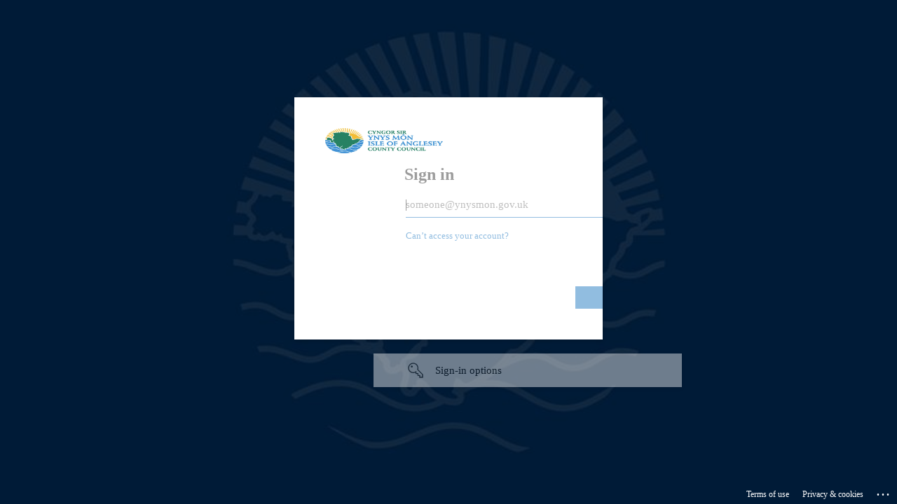

--- FILE ---
content_type: text/html; charset=utf-8
request_url: https://login.microsoftonline.com/5e362598-7733-4656-bc67-3d99569a027c/saml2?SAMLRequest=lVJNb9swDP0rhu6yZTuWayEJkC0YFqBdgybdYZeBkeVGgCV5olws%2F76KvWHdoQV6I0g%2Bvg9wiWD6QWzGcLYP6teoMCS%2FTW9RTIMVGb0VDlCjsGAUiiDFYXN3K4qUicG74KTrySvI%2BwhAVD5oZ0my267Izw6q003eNB0sGtY0FZR1teBVAcA7xlRTttWC1V3NO5J8Vx4jckXioQhHHNXOYgAbYosVC8oqmvMjy0VRC8Z%2FkGQb3WgLYUKdQxhQZFnvnrRNjZbeoeuCs722KpXOZJUqeVE1N7Suy5JGGZyeJK9p2UZlvAFW1DK7eixIsvlr5LOzOBrlD8o%2Fa6keH27%2FUV3sBY2zaa%2FAW22fBuf6iQli3POlDIe5oCAxHc7DmyCS7P%2FE%2FUnbNg7eT%2Fo0L6H4ejzu6f7%2BcCTr5ZVJTMn59QdFGhWghQBXjcvs9aHl%2FELfooTddu96LS%2FJF%2BcNhLcV5mk%2BdXRLu2lVjBYHJXWnVUuy9czw%2F1%2BuXwA%3D&RelayState=https%3A%2F%2Fynysmon.learningpool.com%2Fauth%2Fsaml2%2Flogin.php&SigAlg=http%3A%2F%2Fwww.w3.org%2F2001%2F04%2Fxmldsig-more%23rsa-sha256&Signature=cscKXOQ2ZjN15eTYyYMM0TN8lbFQHAVRrxMp%2BqyrCktUdJThDJLut8YPrA2KK1V9AzdADQY48GXkHhgKDYFH44dF9o2GF%2BgtZy09eRudT5gf3pcJyoB6e%2BLN5%2BxYHOMeVQh5MMZg%2BQ8Y%2FpdU3oHMXfwacI6Lei5cbOAItmv8WvAzz2fYfKdwWZMGFYSqPg7wQ0Xr7ER5YAyUp%2FtdaaKIKJuwiih6ZNKdzyFzcnjzUU86x3wGs5US4y8pgTwK%2BUDsDV8wMdsp0BrkFglAubnpRrpPKzAWNuc8i77doCklSRXK9wTefCHBuUhO4xP%2Bkb9lS%2Fx2HH%2BbKlW%2BJRCzrY8LYA%3D%3D&sso_reload=true
body_size: 15097
content:


<!-- Copyright (C) Microsoft Corporation. All rights reserved. -->
<!DOCTYPE html>
<html dir="ltr" class="" lang="en">
<head>
    <title>Sign in to your account</title>
    <meta http-equiv="Content-Type" content="text/html; charset=UTF-8">
    <meta http-equiv="X-UA-Compatible" content="IE=edge">
    <meta name="viewport" content="width=device-width, initial-scale=1.0, maximum-scale=2.0, user-scalable=yes">
    <meta http-equiv="Pragma" content="no-cache">
    <meta http-equiv="Expires" content="-1">
    <link rel="preconnect" href="https://aadcdn.msftauth.net" crossorigin>
<meta http-equiv="x-dns-prefetch-control" content="on">
<link rel="dns-prefetch" href="//aadcdn.msftauth.net">
<link rel="dns-prefetch" href="//aadcdn.msauth.net">

    <meta name="PageID" content="ConvergedSignIn" />
    <meta name="SiteID" content="" />
    <meta name="ReqLC" content="1033" />
    <meta name="LocLC" content="en-US" />


        <meta name="format-detection" content="telephone=no" />

    <noscript>
        <meta http-equiv="Refresh" content="0; URL=https://login.microsoftonline.com/jsdisabled" />
    </noscript>

    
    
<meta name="robots" content="none" />

<script type="text/javascript" nonce='1sDJUWImp5HbUMt_bDF83g'>//<![CDATA[
$Config={"fShowPersistentCookiesWarning":false,"urlMsaSignUp":"https://login.live.com/oauth20_authorize.srf?scope=openid+profile+email+offline_access\u0026response_type=code\u0026client_id=51483342-085c-4d86-bf88-cf50c7252078\u0026response_mode=form_post\u0026redirect_uri=https%3a%2f%2flogin.microsoftonline.com%2fcommon%2ffederation%2foauth2msa\u0026state=[base64]\u0026estsfed=1\u0026uaid=c637e28f73c24346aa3d48afdc9760f9\u0026signup=1\u0026lw=1\u0026fl=easi2\u0026fci=https%3a%2f%2fynysmon.learningpool.com%2fauth%2fsaml2%2fsp%2fmetadata.php","urlMsaLogout":"https://login.live.com/logout.srf?iframed_by=https%3a%2f%2flogin.microsoftonline.com","urlOtherIdpForget":"https://login.live.com/forgetme.srf?iframed_by=https%3a%2f%2flogin.microsoftonline.com","showCantAccessAccountLink":true,"arrExternalTrustedRealmFederatedIdps":[{"IdpType":400,"IdpSignInUrl":"https://login.live.com/oauth20_authorize.srf?scope=openid+profile+email+offline_access\u0026response_type=code\u0026client_id=51483342-085c-4d86-bf88-cf50c7252078\u0026response_mode=form_post\u0026redirect_uri=https%3a%2f%2flogin.microsoftonline.com%2fcommon%2ffederation%2foauth2msa\u0026state=[base64]\u0026estsfed=1\u0026uaid=c637e28f73c24346aa3d48afdc9760f9\u0026fci=https%3a%2f%2fynysmon.learningpool.com%2fauth%2fsaml2%2fsp%2fmetadata.php\u0026idp_hint=github.com","DisplayName":"GitHub","Promoted":false}],"fEnableShowResendCode":true,"iShowResendCodeDelay":90000,"sSMSCtryPhoneData":"AF~Afghanistan~93!!!AX~Åland Islands~358!!!AL~Albania~355!!!DZ~Algeria~213!!!AS~American Samoa~1!!!AD~Andorra~376!!!AO~Angola~244!!!AI~Anguilla~1!!!AG~Antigua and Barbuda~1!!!AR~Argentina~54!!!AM~Armenia~374!!!AW~Aruba~297!!!AC~Ascension Island~247!!!AU~Australia~61!!!AT~Austria~43!!!AZ~Azerbaijan~994!!!BS~Bahamas~1!!!BH~Bahrain~973!!!BD~Bangladesh~880!!!BB~Barbados~1!!!BY~Belarus~375!!!BE~Belgium~32!!!BZ~Belize~501!!!BJ~Benin~229!!!BM~Bermuda~1!!!BT~Bhutan~975!!!BO~Bolivia~591!!!BQ~Bonaire~599!!!BA~Bosnia and Herzegovina~387!!!BW~Botswana~267!!!BR~Brazil~55!!!IO~British Indian Ocean Territory~246!!!VG~British Virgin Islands~1!!!BN~Brunei~673!!!BG~Bulgaria~359!!!BF~Burkina Faso~226!!!BI~Burundi~257!!!CV~Cabo Verde~238!!!KH~Cambodia~855!!!CM~Cameroon~237!!!CA~Canada~1!!!KY~Cayman Islands~1!!!CF~Central African Republic~236!!!TD~Chad~235!!!CL~Chile~56!!!CN~China~86!!!CX~Christmas Island~61!!!CC~Cocos (Keeling) Islands~61!!!CO~Colombia~57!!!KM~Comoros~269!!!CG~Congo~242!!!CD~Congo (DRC)~243!!!CK~Cook Islands~682!!!CR~Costa Rica~506!!!CI~Côte d\u0027Ivoire~225!!!HR~Croatia~385!!!CU~Cuba~53!!!CW~Curaçao~599!!!CY~Cyprus~357!!!CZ~Czechia~420!!!DK~Denmark~45!!!DJ~Djibouti~253!!!DM~Dominica~1!!!DO~Dominican Republic~1!!!EC~Ecuador~593!!!EG~Egypt~20!!!SV~El Salvador~503!!!GQ~Equatorial Guinea~240!!!ER~Eritrea~291!!!EE~Estonia~372!!!ET~Ethiopia~251!!!FK~Falkland Islands~500!!!FO~Faroe Islands~298!!!FJ~Fiji~679!!!FI~Finland~358!!!FR~France~33!!!GF~French Guiana~594!!!PF~French Polynesia~689!!!GA~Gabon~241!!!GM~Gambia~220!!!GE~Georgia~995!!!DE~Germany~49!!!GH~Ghana~233!!!GI~Gibraltar~350!!!GR~Greece~30!!!GL~Greenland~299!!!GD~Grenada~1!!!GP~Guadeloupe~590!!!GU~Guam~1!!!GT~Guatemala~502!!!GG~Guernsey~44!!!GN~Guinea~224!!!GW~Guinea-Bissau~245!!!GY~Guyana~592!!!HT~Haiti~509!!!HN~Honduras~504!!!HK~Hong Kong SAR~852!!!HU~Hungary~36!!!IS~Iceland~354!!!IN~India~91!!!ID~Indonesia~62!!!IR~Iran~98!!!IQ~Iraq~964!!!IE~Ireland~353!!!IM~Isle of Man~44!!!IL~Israel~972!!!IT~Italy~39!!!JM~Jamaica~1!!!JP~Japan~81!!!JE~Jersey~44!!!JO~Jordan~962!!!KZ~Kazakhstan~7!!!KE~Kenya~254!!!KI~Kiribati~686!!!KR~Korea~82!!!KW~Kuwait~965!!!KG~Kyrgyzstan~996!!!LA~Laos~856!!!LV~Latvia~371!!!LB~Lebanon~961!!!LS~Lesotho~266!!!LR~Liberia~231!!!LY~Libya~218!!!LI~Liechtenstein~423!!!LT~Lithuania~370!!!LU~Luxembourg~352!!!MO~Macao SAR~853!!!MG~Madagascar~261!!!MW~Malawi~265!!!MY~Malaysia~60!!!MV~Maldives~960!!!ML~Mali~223!!!MT~Malta~356!!!MH~Marshall Islands~692!!!MQ~Martinique~596!!!MR~Mauritania~222!!!MU~Mauritius~230!!!YT~Mayotte~262!!!MX~Mexico~52!!!FM~Micronesia~691!!!MD~Moldova~373!!!MC~Monaco~377!!!MN~Mongolia~976!!!ME~Montenegro~382!!!MS~Montserrat~1!!!MA~Morocco~212!!!MZ~Mozambique~258!!!MM~Myanmar~95!!!NA~Namibia~264!!!NR~Nauru~674!!!NP~Nepal~977!!!NL~Netherlands~31!!!NC~New Caledonia~687!!!NZ~New Zealand~64!!!NI~Nicaragua~505!!!NE~Niger~227!!!NG~Nigeria~234!!!NU~Niue~683!!!NF~Norfolk Island~672!!!KP~North Korea~850!!!MK~North Macedonia~389!!!MP~Northern Mariana Islands~1!!!NO~Norway~47!!!OM~Oman~968!!!PK~Pakistan~92!!!PW~Palau~680!!!PS~Palestinian Authority~970!!!PA~Panama~507!!!PG~Papua New Guinea~675!!!PY~Paraguay~595!!!PE~Peru~51!!!PH~Philippines~63!!!PL~Poland~48!!!PT~Portugal~351!!!PR~Puerto Rico~1!!!QA~Qatar~974!!!RE~Réunion~262!!!RO~Romania~40!!!RU~Russia~7!!!RW~Rwanda~250!!!BL~Saint Barthélemy~590!!!KN~Saint Kitts and Nevis~1!!!LC~Saint Lucia~1!!!MF~Saint Martin~590!!!PM~Saint Pierre and Miquelon~508!!!VC~Saint Vincent and the Grenadines~1!!!WS~Samoa~685!!!SM~San Marino~378!!!ST~São Tomé and Príncipe~239!!!SA~Saudi Arabia~966!!!SN~Senegal~221!!!RS~Serbia~381!!!SC~Seychelles~248!!!SL~Sierra Leone~232!!!SG~Singapore~65!!!SX~Sint Maarten~1!!!SK~Slovakia~421!!!SI~Slovenia~386!!!SB~Solomon Islands~677!!!SO~Somalia~252!!!ZA~South Africa~27!!!SS~South Sudan~211!!!ES~Spain~34!!!LK~Sri Lanka~94!!!SH~St Helena, Ascension, and Tristan da Cunha~290!!!SD~Sudan~249!!!SR~Suriname~597!!!SJ~Svalbard~47!!!SZ~Swaziland~268!!!SE~Sweden~46!!!CH~Switzerland~41!!!SY~Syria~963!!!TW~Taiwan~886!!!TJ~Tajikistan~992!!!TZ~Tanzania~255!!!TH~Thailand~66!!!TL~Timor-Leste~670!!!TG~Togo~228!!!TK~Tokelau~690!!!TO~Tonga~676!!!TT~Trinidad and Tobago~1!!!TA~Tristan da Cunha~290!!!TN~Tunisia~216!!!TR~Turkey~90!!!TM~Turkmenistan~993!!!TC~Turks and Caicos Islands~1!!!TV~Tuvalu~688!!!VI~U.S. Virgin Islands~1!!!UG~Uganda~256!!!UA~Ukraine~380!!!AE~United Arab Emirates~971!!!GB~United Kingdom~44!!!US~United States~1!!!UY~Uruguay~598!!!UZ~Uzbekistan~998!!!VU~Vanuatu~678!!!VA~Vatican City~39!!!VE~Venezuela~58!!!VN~Vietnam~84!!!WF~Wallis and Futuna~681!!!YE~Yemen~967!!!ZM~Zambia~260!!!ZW~Zimbabwe~263","fUseInlinePhoneNumber":true,"fDetectBrowserCapabilities":true,"fUseMinHeight":true,"fShouldSupportTargetCredentialForRecovery":true,"fAvoidNewOtcGenerationWhenAlreadySent":true,"fUseCertificateInterstitialView":true,"fIsPasskeySupportEnabled":true,"arrPromotedFedCredTypes":[],"fShowUserAlreadyExistErrorHandling":true,"fBlockOnAppleEmailClaimError":true,"fIsVerifiableCredentialsSupportEnabled":true,"iVerifiableCredentialPresentationPollingIntervalSeconds":0.5,"iVerifiableCredentialPresentationPollingTimeoutSeconds":300,"fIsQrPinEnabled":true,"fPasskeyAssertionRedirect":true,"fFixUrlExternalIdpFederation":true,"fEnableBackButtonBugFix":true,"fEnableTotalLossRecovery":true,"fUpdatePromotedCredTypesOrder":true,"fUseNewPromotedCredsComponent":true,"urlSessionState":"https://login.microsoftonline.com/common/DeviceCodeStatus","urlResetPassword":"https://passwordreset.microsoftonline.com/?ru=https%3a%2f%2flogin.microsoftonline.com%2f5e362598-7733-4656-bc67-3d99569a027c%2freprocess%3fctx%[base64]\u0026mkt=en-US\u0026hosted=0\u0026device_platform=macOS","urlMsaResetPassword":"https://account.live.com/password/reset?wreply=https%3a%2f%2flogin.microsoftonline.com%2f5e362598-7733-4656-bc67-3d99569a027c%2freprocess%3fctx%[base64]\u0026mkt=en-US","fFixUrlResetPassword":true,"urlGetCredentialType":"https://login.microsoftonline.com/common/GetCredentialType?mkt=en-US","urlGetRecoveryCredentialType":"https://login.microsoftonline.com/common/getrecoverycredentialtype?mkt=en-US","urlGetOneTimeCode":"https://login.microsoftonline.com/common/GetOneTimeCode","urlLogout":"https://login.microsoftonline.com/5e362598-7733-4656-bc67-3d99569a027c/uxlogout","urlForget":"https://login.microsoftonline.com/forgetuser","urlDisambigRename":"https://go.microsoft.com/fwlink/p/?LinkID=733247","urlGoToAADError":"https://login.live.com/oauth20_authorize.srf?scope=openid+profile+email+offline_access\u0026response_type=code\u0026client_id=51483342-085c-4d86-bf88-cf50c7252078\u0026response_mode=form_post\u0026redirect_uri=https%3a%2f%2flogin.microsoftonline.com%2fcommon%2ffederation%2foauth2msa\u0026state=[base64]\u0026estsfed=1\u0026uaid=c637e28f73c24346aa3d48afdc9760f9\u0026fci=https%3a%2f%2fynysmon.learningpool.com%2fauth%2fsaml2%2fsp%2fmetadata.php","urlDeviceFingerprinting":"","urlPIAEndAuth":"https://login.microsoftonline.com/common/PIA/EndAuth","urlStartTlr":"https://login.microsoftonline.com/5e362598-7733-4656-bc67-3d99569a027c/tlr/start","fKMSIEnabled":false,"iLoginMode":121,"fAllowPhoneSignIn":true,"fAllowPhoneInput":true,"fAllowSkypeNameLogin":true,"iMaxPollErrors":5,"iPollingTimeout":300,"srsSuccess":true,"fShowSwitchUser":true,"arrValErrs":["50058"],"sErrorCode":"50058","sWAMExtension":"ppnbnpeolgkicgegkbkbjmhlideopiji","sWAMChannel":"53ee284d-920a-4b59-9d30-a60315b26836","sErrTxt":"","sResetPasswordPrefillParam":"username","onPremPasswordValidationConfig":{"isUserRealmPrecheckEnabled":true},"fSwitchDisambig":true,"iRemoteNgcPollingType":2,"fUseNewNoPasswordTypes":true,"urlAadSignup":"https://signup.microsoft.com/signup?sku=teams_commercial_trial\u0026origin=ests\u0026culture=en-US","sCloudInstanceName":"microsoftonline.com","fShowSignInOptionsAsButton":true,"fUseNewPhoneSignInError":true,"fIsUpdatedAutocompleteEnabled":true,"fActivateFocusOnApprovalNumberRemoteNGC":true,"fIsPasskey":true,"fEnableDFPIntegration":true,"fEnableCenterFocusedApprovalNumber":true,"fShowPassKeyErrorUCP":true,"fFixPhoneDisambigSignupRedirect":true,"fEnableQrCodeA11YFixes":true,"fEnablePasskeyAwpError":true,"fEnableAuthenticatorTimeoutFix":true,"fEnablePasskeyAutofillUI":true,"sCrossDomainCanary":"[base64]","arrExcludedDisplayNames":["unknown"],"fFixShowRevealPassword":true,"fRemoveTLRFragment":true,"iMaxStackForKnockoutAsyncComponents":10000,"fShowButtons":true,"urlCdn":"https://aadcdn.msftauth.net/shared/1.0/","urlDefaultFavicon":"https://aadcdn.msftauth.net/shared/1.0/content/images/favicon_a_eupayfgghqiai7k9sol6lg2.ico","urlFooterTOU":"https://www.microsoft.com/en-US/servicesagreement/","urlFooterPrivacy":"https://privacy.microsoft.com/en-US/privacystatement","urlPost":"https://login.microsoftonline.com/5e362598-7733-4656-bc67-3d99569a027c/login","urlPostAad":"https://login.microsoftonline.com/5e362598-7733-4656-bc67-3d99569a027c/login","urlPostMsa":"https://login.live.com/ppsecure/partnerpost.srf?scope=openid+profile+email+offline_access\u0026response_type=code\u0026client_id=51483342-085c-4d86-bf88-cf50c7252078\u0026response_mode=form_post\u0026redirect_uri=https%3a%2f%2flogin.microsoftonline.com%2fcommon%2ffederation%2foauth2msa\u0026state=[base64]\u0026flow=fido\u0026estsfed=1\u0026uaid=c637e28f73c24346aa3d48afdc9760f9\u0026fci=https%3a%2f%2fynysmon.learningpool.com%2fauth%2fsaml2%2fsp%2fmetadata.php","urlRefresh":"https://login.microsoftonline.com/5e362598-7733-4656-bc67-3d99569a027c/reprocess?ctx=[base64]","urlCancel":"https://ynysmon.learningpool.com/auth/saml2/sp/saml2-acs.php/ynysmon.learningpool.com?error=access_denied\u0026error_subcode=cancel\u0026state=https%3a%2f%2fynysmon.learningpool.com%2fauth%2fsaml2%2flogin.php","urlResume":"https://login.microsoftonline.com/5e362598-7733-4656-bc67-3d99569a027c/resume?ctx=[base64]","iPawnIcon":0,"iPollingInterval":1,"sPOST_Username":"","fEnableNumberMatching":true,"sFT":"[base64]","sFTName":"flowToken","sSessionIdentifierName":"code","sCtx":"[base64]","iProductIcon":-1,"fEnableOneDSClientTelemetry":true,"staticTenantBranding":[{"Locale":0,"BannerLogo":"https://aadcdn.msftauthimages.net/c1c6b6c8-ecibaitfgqeagn6kbjzrm4ydfezxsijiw2pwl7pc3yu/logintenantbranding/0/bannerlogo?ts=636857520670493006","TileLogo":"https://aadcdn.msftauthimages.net/c1c6b6c8-ecibaitfgqeagn6kbjzrm4ydfezxsijiw2pwl7pc3yu/logintenantbranding/0/tilelogo?ts=637510763301186001","TileDarkLogo":"https://aadcdn.msftauthimages.net/c1c6b6c8-ecibaitfgqeagn6kbjzrm4ydfezxsijiw2pwl7pc3yu/logintenantbranding/0/squarelogodark?ts=637510763310963890","Illustration":"https://aadcdn.msftauthimages.net/c1c6b6c8-ecibaitfgqeagn6kbjzrm4ydfezxsijiw2pwl7pc3yu/logintenantbranding/0/illustration?ts=636857512120975902","BackgroundColor":"#003d7a","UserIdLabel":"someone@ynysmon.gov.uk","KeepMeSignedInDisabled":false,"UseTransparentLightBox":false}],"oAppCobranding":{},"iBackgroundImage":4,"arrSessions":[],"fApplicationInsightsEnabled":false,"iApplicationInsightsEnabledPercentage":0,"urlSetDebugMode":"https://login.microsoftonline.com/common/debugmode","fEnableCssAnimation":true,"fDisableAnimationIfAnimationEndUnsupported":true,"fAllowGrayOutLightBox":true,"fUseMsaSessionState":true,"fIsRemoteNGCSupported":true,"desktopSsoConfig":{"isEdgeAnaheimAllowed":true,"iwaEndpointUrlFormat":"https://autologon.microsoftazuread-sso.com/{0}/winauth/sso?client-request-id=c637e28f-73c2-4346-aa3d-48afdc9760f9","iwaSsoProbeUrlFormat":"https://autologon.microsoftazuread-sso.com/{0}/winauth/ssoprobe?client-request-id=c637e28f-73c2-4346-aa3d-48afdc9760f9","iwaIFrameUrlFormat":"https://autologon.microsoftazuread-sso.com/{0}/winauth/iframe?client-request-id=c637e28f-73c2-4346-aa3d-48afdc9760f9\u0026isAdalRequest=False","iwaRequestTimeoutInMs":10000,"hintedDomainName":"5e362598-7733-4656-bc67-3d99569a027c","startDesktopSsoOnPageLoad":true,"progressAnimationTimeout":10000,"isEdgeAllowed":false,"minDssoEdgeVersion":"17","isSafariAllowed":true,"redirectUri":"https://ynysmon.learningpool.com/auth/saml2/sp/saml2-acs.php/ynysmon.learningpool.com?error=interaction_required\u0026error_description=Seamless+single+sign+on+failed+for+the+user.+This+can+happen+if+the+user+is+unable+to+access+on+premises+AD+or+intranet+zone+is+not+configured+correctly+Trace+ID%3a+972feb19-5c0f-44fa-942f-98e0ec330000+Correlation+ID%3a+c637e28f-73c2-4346-aa3d-48afdc9760f9+Timestamp%3a+2026-01-16+22%3a20%3a54Z\u0026state=https%3a%2f%2fynysmon.learningpool.com%2fauth%2fsaml2%2flogin.php","isIEAllowedForSsoProbe":true,"edgeRedirectUri":"https://autologon.microsoftazuread-sso.com/5e362598-7733-4656-bc67-3d99569a027c/winauth/sso/edgeredirect?client-request-id=c637e28f-73c2-4346-aa3d-48afdc9760f9\u0026origin=login.microsoftonline.com\u0026is_redirected=1","isFlowTokenPassedInEdge":true},"urlLogin":"https://login.microsoftonline.com/5e362598-7733-4656-bc67-3d99569a027c/reprocess?ctx=[base64]","urlDssoStatus":"https://login.microsoftonline.com/common/instrumentation/dssostatus","iSessionPullType":2,"fUseSameSite":true,"iAllowedIdentities":2,"uiflavor":1001,"urlFidoHelp":"https://go.microsoft.com/fwlink/?linkid=2013738","fShouldPlatformKeyBeSuppressed":true,"urlFidoLogin":"https://login.microsoft.com/5e362598-7733-4656-bc67-3d99569a027c/fido/get?uiflavor=Web","fIsFidoSupported":true,"fLoadStringCustomizationPromises":true,"fUseAlternateTextForSwitchToCredPickerLink":true,"fOfflineAccountVisible":false,"fEnableUserStateFix":true,"fAccessPassSupported":true,"fShowAccessPassPeek":true,"fUpdateSessionPollingLogic":true,"fEnableShowPickerCredObservable":true,"fFetchSessionsSkipDsso":true,"fIsCiamUserFlowUxNewLogicEnabled":true,"fUseNonMicrosoftDefaultBrandingForCiam":true,"sCompanyDisplayName":"Isle of Anglesey Council","fRemoveCustomCss":true,"fFixUICrashForApiRequestHandler":true,"fShowUpdatedKoreanPrivacyFooter":true,"fUsePostCssHotfix":true,"fFixUserFlowBranding":true,"fIsQrCodePinSupported":true,"fEnablePasskeyNullFix":true,"fEnableRefreshCookiesFix":true,"fEnableWebNativeBridgeInterstitialUx":true,"fEnableWindowParentingFix":true,"fEnableNativeBridgeErrors":true,"urlAcmaServerPath":"https://login.microsoftonline.com","sTenantId":"5e362598-7733-4656-bc67-3d99569a027c","sMkt":"en-US","fIsDesktop":true,"fUpdateConfigInit":true,"fLogDisallowedCssProperties":true,"fDisallowExternalFonts":true,"sFidoChallenge":"O.eyJ0eXAiOiJKV1QiLCJhbGciOiJSUzI1NiIsIng1dCI6IlBjWDk4R1g0MjBUMVg2c0JEa3poUW1xZ3dNVSJ9.eyJhdWQiOiJ1cm46bWljcm9zb2Z0OmZpZG86Y2hhbGxlbmdlIiwiaXNzIjoiaHR0cHM6Ly9sb2dpbi5taWNyb3NvZnQuY29tIiwiaWF0IjoxNzY4NjAyMDU0LCJuYmYiOjE3Njg2MDIwNTQsImV4cCI6MTc2ODYwMjM1NH0.[base64]","scid":1015,"hpgact":1900,"hpgid":1104,"pgid":"ConvergedSignIn","apiCanary":"[base64]","canary":"rBFcTnfT2D838K9viBMRrW1GnBd4FvM/PrjhY4vgDyk=1:1:CANARY:co6TXsJ862SB/6OH53eFOtQ12bAwFbaqvbLHHteqY7I=","sCanaryTokenName":"canary","fSkipRenderingNewCanaryToken":false,"fEnableNewCsrfProtection":true,"correlationId":"c637e28f-73c2-4346-aa3d-48afdc9760f9","sessionId":"972feb19-5c0f-44fa-942f-98e0ec330000","sRingId":"R6","locale":{"mkt":"en-US","lcid":1033},"slMaxRetry":2,"slReportFailure":true,"strings":{"desktopsso":{"authenticatingmessage":"Trying to sign you in"}},"enums":{"ClientMetricsModes":{"None":0,"SubmitOnPost":1,"SubmitOnRedirect":2,"InstrumentPlt":4}},"urls":{"instr":{"pageload":"https://login.microsoftonline.com/common/instrumentation/reportpageload","dssostatus":"https://login.microsoftonline.com/common/instrumentation/dssostatus"}},"browser":{"ltr":1,"Chrome":1,"_Mac":1,"_M131":1,"_D0":1,"Full":1,"RE_WebKit":1,"b":{"name":"Chrome","major":131,"minor":0},"os":{"name":"OSX","version":"10.15.7"},"V":"131.0"},"watson":{"url":"/common/handlers/watson","bundle":"https://aadcdn.msftauth.net/ests/2.1/content/cdnbundles/watson.min_q5ptmu8aniymd4ftuqdkda2.js","sbundle":"https://aadcdn.msftauth.net/ests/2.1/content/cdnbundles/watsonsupportwithjquery.3.5.min_dc940oomzau4rsu8qesnvg2.js","fbundle":"https://aadcdn.msftauth.net/ests/2.1/content/cdnbundles/frameworksupport.min_oadrnc13magb009k4d20lg2.js","resetErrorPeriod":5,"maxCorsErrors":-1,"maxInjectErrors":5,"maxErrors":10,"maxTotalErrors":3,"expSrcs":["https://login.microsoftonline.com","https://aadcdn.msauth.net/","https://aadcdn.msftauth.net/",".login.microsoftonline.com"],"envErrorRedirect":true,"envErrorUrl":"/common/handlers/enverror"},"loader":{"cdnRoots":["https://aadcdn.msauth.net/","https://aadcdn.msftauth.net/"],"logByThrowing":true,"tenantBrandingCdnRoots":["aadcdn.msauthimages.net","aadcdn.msftauthimages.net"]},"serverDetails":{"slc":"ProdSlices","dc":"FRC","ri":"PA3XXXX","ver":{"v":[2,1,23173,3]},"rt":"2026-01-16T22:20:54","et":39},"clientEvents":{"enabled":true,"telemetryEnabled":true,"useOneDSEventApi":true,"flush":60000,"autoPost":true,"autoPostDelay":1000,"minEvents":1,"maxEvents":1,"pltDelay":500,"appInsightsConfig":{"instrumentationKey":"b0c252808e614e949086e019ae1cb300-e0c02060-e3b3-4965-bd7c-415e1a7a9fde-6951","webAnalyticsConfiguration":{"autoCapture":{"jsError":true}}},"defaultEventName":"IDUX_ESTSClientTelemetryEvent_WebWatson","serviceID":3,"endpointUrl":"https://eu-mobile.events.data.microsoft.com/OneCollector/1.0/"},"fApplyAsciiRegexOnInput":true,"country":"US","fBreakBrandingSigninString":true,"bsso":{"states":{"START":"start","INPROGRESS":"in-progress","END":"end","END_SSO":"end-sso","END_USERS":"end-users"},"nonce":"AwABEgEAAAADAOz_BQD0_0M5TUhyOrTUG_hHjSkM7O5GSdBPJxIjhFCnSM4vJU4wuIwfV3qOZec3ZDR8QnzpTupGBuhaU2FsL0H_X5nTnJYgAA","overallTimeoutMs":4000,"telemetry":{"type":"ChromeSsoTelemetry","nonce":"AwABDwEAAAADAOz_BQD0_3TZFdUr8MmKa9eI-MeeTEOdXTjk0kU6EmHKS2K5N8w0ZL6DEV8mKT1WQf6E-9GfUMwfQmA6sIbB3RhhFIPmsPUpFUkTYmUziYILKlkG6t6WIAA","reportStates":[]},"redirectEndStates":["end"],"cookieNames":{"aadSso":"AADSSO","winSso":"ESTSSSO","ssoTiles":"ESTSSSOTILES","ssoPulled":"SSOCOOKIEPULLED","userList":"ESTSUSERLIST"},"type":"chrome","reason":"Pull suppressed because it was already attempted and the current URL was reloaded."},"urlNoCookies":"https://login.microsoftonline.com/cookiesdisabled","fTrimChromeBssoUrl":true,"inlineMode":5,"fShowCopyDebugDetailsLink":true,"fTenantBrandingCdnAddEventHandlers":true,"fAddTryCatchForIFrameRedirects":true};
//]]></script> 
<script type="text/javascript" nonce='1sDJUWImp5HbUMt_bDF83g'>//<![CDATA[
!function(){var e=window,r=e.$Debug=e.$Debug||{},t=e.$Config||{};if(!r.appendLog){var n=[],o=0;r.appendLog=function(e){var r=t.maxDebugLog||25,i=(new Date).toUTCString()+":"+e;n.push(o+":"+i),n.length>r&&n.shift(),o++},r.getLogs=function(){return n}}}(),function(){function e(e,r){function t(i){var a=e[i];if(i<n-1){return void(o.r[a]?t(i+1):o.when(a,function(){t(i+1)}))}r(a)}var n=e.length;t(0)}function r(e,r,i){function a(){var e=!!s.method,o=e?s.method:i[0],a=s.extraArgs||[],u=n.$WebWatson;try{
var c=t(i,!e);if(a&&a.length>0){for(var d=a.length,l=0;l<d;l++){c.push(a[l])}}o.apply(r,c)}catch(e){return void(u&&u.submitFromException&&u.submitFromException(e))}}var s=o.r&&o.r[e];return r=r||this,s&&(s.skipTimeout?a():n.setTimeout(a,0)),s}function t(e,r){return Array.prototype.slice.call(e,r?1:0)}var n=window;n.$Do||(n.$Do={"q":[],"r":[],"removeItems":[],"lock":0,"o":[]});var o=n.$Do;o.when=function(t,n){function i(e){r(e,a,s)||o.q.push({"id":e,"c":a,"a":s})}var a=0,s=[],u=1;"function"==typeof n||(a=n,
u=2);for(var c=u;c<arguments.length;c++){s.push(arguments[c])}t instanceof Array?e(t,i):i(t)},o.register=function(e,t,n){if(!o.r[e]){o.o.push(e);var i={};if(t&&(i.method=t),n&&(i.skipTimeout=n),arguments&&arguments.length>3){i.extraArgs=[];for(var a=3;a<arguments.length;a++){i.extraArgs.push(arguments[a])}}o.r[e]=i,o.lock++;try{for(var s=0;s<o.q.length;s++){var u=o.q[s];u.id==e&&r(e,u.c,u.a)&&o.removeItems.push(u)}}catch(e){throw e}finally{if(0===--o.lock){for(var c=0;c<o.removeItems.length;c++){
for(var d=o.removeItems[c],l=0;l<o.q.length;l++){if(o.q[l]===d){o.q.splice(l,1);break}}}o.removeItems=[]}}}},o.unregister=function(e){o.r[e]&&delete o.r[e]}}(),function(e,r){function t(){if(!a){if(!r.body){return void setTimeout(t)}a=!0,e.$Do.register("doc.ready",0,!0)}}function n(){if(!s){if(!r.body){return void setTimeout(n)}t(),s=!0,e.$Do.register("doc.load",0,!0),i()}}function o(e){(r.addEventListener||"load"===e.type||"complete"===r.readyState)&&t()}function i(){
r.addEventListener?(r.removeEventListener("DOMContentLoaded",o,!1),e.removeEventListener("load",n,!1)):r.attachEvent&&(r.detachEvent("onreadystatechange",o),e.detachEvent("onload",n))}var a=!1,s=!1;if("complete"===r.readyState){return void setTimeout(n)}!function(){r.addEventListener?(r.addEventListener("DOMContentLoaded",o,!1),e.addEventListener("load",n,!1)):r.attachEvent&&(r.attachEvent("onreadystatechange",o),e.attachEvent("onload",n))}()}(window,document),function(){function e(){
return f.$Config||f.ServerData||{}}function r(e,r){var t=f.$Debug;t&&t.appendLog&&(r&&(e+=" '"+(r.src||r.href||"")+"'",e+=", id:"+(r.id||""),e+=", async:"+(r.async||""),e+=", defer:"+(r.defer||"")),t.appendLog(e))}function t(){var e=f.$B;if(void 0===d){if(e){d=e.IE}else{var r=f.navigator.userAgent;d=-1!==r.indexOf("MSIE ")||-1!==r.indexOf("Trident/")}}return d}function n(){var e=f.$B;if(void 0===l){if(e){l=e.RE_Edge}else{var r=f.navigator.userAgent;l=-1!==r.indexOf("Edge")}}return l}function o(e){
var r=e.indexOf("?"),t=r>-1?r:e.length,n=e.lastIndexOf(".",t);return e.substring(n,n+v.length).toLowerCase()===v}function i(){var r=e();return(r.loader||{}).slReportFailure||r.slReportFailure||!1}function a(){return(e().loader||{}).redirectToErrorPageOnLoadFailure||!1}function s(){return(e().loader||{}).logByThrowing||!1}function u(e){if(!t()&&!n()){return!1}var r=e.src||e.href||"";if(!r){return!0}if(o(r)){var i,a,s;try{i=e.sheet,a=i&&i.cssRules,s=!1}catch(e){s=!0}if(i&&!a&&s){return!0}
if(i&&a&&0===a.length){return!0}}return!1}function c(){function t(e){g.getElementsByTagName("head")[0].appendChild(e)}function n(e,r,t,n){var u=null;return u=o(e)?i(e):"script"===n.toLowerCase()?a(e):s(e,n),r&&(u.id=r),"function"==typeof u.setAttribute&&(u.setAttribute("crossorigin","anonymous"),t&&"string"==typeof t&&u.setAttribute("integrity",t)),u}function i(e){var r=g.createElement("link");return r.rel="stylesheet",r.type="text/css",r.href=e,r}function a(e){
var r=g.createElement("script"),t=g.querySelector("script[nonce]");if(r.type="text/javascript",r.src=e,r.defer=!1,r.async=!1,t){var n=t.nonce||t.getAttribute("nonce");r.setAttribute("nonce",n)}return r}function s(e,r){var t=g.createElement(r);return t.src=e,t}function d(e,r){if(e&&e.length>0&&r){for(var t=0;t<e.length;t++){if(-1!==r.indexOf(e[t])){return!0}}}return!1}function l(r){if(e().fTenantBrandingCdnAddEventHandlers){var t=d(E,r)?E:b;if(!(t&&t.length>1)){return r}for(var n=0;n<t.length;n++){
if(-1!==r.indexOf(t[n])){var o=t[n+1<t.length?n+1:0],i=r.substring(t[n].length);return"https://"!==t[n].substring(0,"https://".length)&&(o="https://"+o,i=i.substring("https://".length)),o+i}}return r}if(!(b&&b.length>1)){return r}for(var a=0;a<b.length;a++){if(0===r.indexOf(b[a])){return b[a+1<b.length?a+1:0]+r.substring(b[a].length)}}return r}function f(e,t,n,o){if(r("[$Loader]: "+(L.failMessage||"Failed"),o),w[e].retry<y){return w[e].retry++,h(e,t,n),void c._ReportFailure(w[e].retry,w[e].srcPath)}n&&n()}
function v(e,t,n,o){if(u(o)){return f(e,t,n,o)}r("[$Loader]: "+(L.successMessage||"Loaded"),o),h(e+1,t,n);var i=w[e].onSuccess;"function"==typeof i&&i(w[e].srcPath)}function h(e,o,i){if(e<w.length){var a=w[e];if(!a||!a.srcPath){return void h(e+1,o,i)}a.retry>0&&(a.srcPath=l(a.srcPath),a.origId||(a.origId=a.id),a.id=a.origId+"_Retry_"+a.retry);var s=n(a.srcPath,a.id,a.integrity,a.tagName);s.onload=function(){v(e,o,i,s)},s.onerror=function(){f(e,o,i,s)},s.onreadystatechange=function(){
"loaded"===s.readyState?setTimeout(function(){v(e,o,i,s)},500):"complete"===s.readyState&&v(e,o,i,s)},t(s),r("[$Loader]: Loading '"+(a.srcPath||"")+"', id:"+(a.id||""))}else{o&&o()}}var p=e(),y=p.slMaxRetry||2,m=p.loader||{},b=m.cdnRoots||[],E=m.tenantBrandingCdnRoots||[],L=this,w=[];L.retryOnError=!0,L.successMessage="Loaded",L.failMessage="Error",L.Add=function(e,r,t,n,o,i){e&&w.push({"srcPath":e,"id":r,"retry":n||0,"integrity":t,"tagName":o||"script","onSuccess":i})},L.AddForReload=function(e,r){
var t=e.src||e.href||"";L.Add(t,"AddForReload",e.integrity,1,e.tagName,r)},L.AddIf=function(e,r,t){e&&L.Add(r,t)},L.Load=function(e,r){h(0,e,r)}}var d,l,f=window,g=f.document,v=".css";c.On=function(e,r,t){if(!e){throw"The target element must be provided and cannot be null."}r?c.OnError(e,t):c.OnSuccess(e,t)},c.OnSuccess=function(e,t){if(!e){throw"The target element must be provided and cannot be null."}if(u(e)){return c.OnError(e,t)}var n=e.src||e.href||"",o=i(),s=a();r("[$Loader]: Loaded",e);var d=new c
;d.failMessage="Reload Failed",d.successMessage="Reload Success",d.Load(null,function(){if(o){throw"Unexpected state. ResourceLoader.Load() failed despite initial load success. ['"+n+"']"}s&&(document.location.href="/error.aspx?err=504")})},c.OnError=function(e,t){var n=e.src||e.href||"",o=i(),s=a();if(!e){throw"The target element must be provided and cannot be null."}r("[$Loader]: Failed",e);var u=new c;u.failMessage="Reload Failed",u.successMessage="Reload Success",u.AddForReload(e,t),
u.Load(null,function(){if(o){throw"Failed to load external resource ['"+n+"']"}s&&(document.location.href="/error.aspx?err=504")}),c._ReportFailure(0,n)},c._ReportFailure=function(e,r){if(s()&&!t()){throw"[Retry "+e+"] Failed to load external resource ['"+r+"'], reloading from fallback CDN endpoint"}},f.$Loader=c}(),function(){function e(){if(!E){var e=new h.$Loader;e.AddIf(!h.jQuery,y.sbundle,"WebWatson_DemandSupport"),y.sbundle=null,delete y.sbundle,e.AddIf(!h.$Api,y.fbundle,"WebWatson_DemandFramework"),
y.fbundle=null,delete y.fbundle,e.Add(y.bundle,"WebWatson_DemandLoaded"),e.Load(r,t),E=!0}}function r(){if(h.$WebWatson){if(h.$WebWatson.isProxy){return void t()}m.when("$WebWatson.full",function(){for(;b.length>0;){var e=b.shift();e&&h.$WebWatson[e.cmdName].apply(h.$WebWatson,e.args)}})}}function t(){if(!h.$WebWatson||h.$WebWatson.isProxy){if(!L&&JSON){try{var e=new XMLHttpRequest;e.open("POST",y.url),e.setRequestHeader("Accept","application/json"),
e.setRequestHeader("Content-Type","application/json; charset=UTF-8"),e.setRequestHeader("canary",p.apiCanary),e.setRequestHeader("client-request-id",p.correlationId),e.setRequestHeader("hpgid",p.hpgid||0),e.setRequestHeader("hpgact",p.hpgact||0);for(var r=-1,t=0;t<b.length;t++){if("submit"===b[t].cmdName){r=t;break}}var o=b[r]?b[r].args||[]:[],i={"sr":y.sr,"ec":"Failed to load external resource [Core Watson files]","wec":55,"idx":1,"pn":p.pgid||"","sc":p.scid||0,"hpg":p.hpgid||0,
"msg":"Failed to load external resource [Core Watson files]","url":o[1]||"","ln":0,"ad":0,"an":!1,"cs":"","sd":p.serverDetails,"ls":null,"diag":v(y)};e.send(JSON.stringify(i))}catch(e){}L=!0}y.loadErrorUrl&&window.location.assign(y.loadErrorUrl)}n()}function n(){b=[],h.$WebWatson=null}function o(r){return function(){var t=arguments;b.push({"cmdName":r,"args":t}),e()}}function i(){var e=["foundException","resetException","submit"],r=this;r.isProxy=!0;for(var t=e.length,n=0;n<t;n++){var i=e[n];i&&(r[i]=o(i))}
}function a(e,r,t,n,o,i,a){var s=h.event;return i||(i=l(o||s,a?a+2:2)),h.$Debug&&h.$Debug.appendLog&&h.$Debug.appendLog("[WebWatson]:"+(e||"")+" in "+(r||"")+" @ "+(t||"??")),$.submit(e,r,t,n,o||s,i,a)}function s(e,r){return{"signature":e,"args":r,"toString":function(){return this.signature}}}function u(e){for(var r=[],t=e.split("\n"),n=0;n<t.length;n++){r.push(s(t[n],[]))}return r}function c(e){for(var r=[],t=e.split("\n"),n=0;n<t.length;n++){var o=s(t[n],[]);t[n+1]&&(o.signature+="@"+t[n+1],n++),r.push(o)
}return r}function d(e){if(!e){return null}try{if(e.stack){return u(e.stack)}if(e.error){if(e.error.stack){return u(e.error.stack)}}else if(window.opera&&e.message){return c(e.message)}}catch(e){}return null}function l(e,r){var t=[];try{for(var n=arguments.callee;r>0;){n=n?n.caller:n,r--}for(var o=0;n&&o<w;){var i="InvalidMethod()";try{i=n.toString()}catch(e){}var a=[],u=n.args||n.arguments;if(u){for(var c=0;c<u.length;c++){a[c]=u[c]}}t.push(s(i,a)),n=n.caller,o++}}catch(e){t.push(s(e.toString(),[]))}
var l=d(e);return l&&(t.push(s("--- Error Event Stack -----------------",[])),t=t.concat(l)),t}function f(e){if(e){try{var r=/function (.{1,})\(/,t=r.exec(e.constructor.toString());return t&&t.length>1?t[1]:""}catch(e){}}return""}function g(e){if(e){try{if("string"!=typeof e&&JSON&&JSON.stringify){var r=f(e),t=JSON.stringify(e);return t&&"{}"!==t||(e.error&&(e=e.error,r=f(e)),(t=JSON.stringify(e))&&"{}"!==t||(t=e.toString())),r+":"+t}}catch(e){}}return""+(e||"")}function v(e){var r=[];try{
if(jQuery?(r.push("jQuery v:"+jQuery().jquery),jQuery.easing?r.push("jQuery.easing:"+JSON.stringify(jQuery.easing)):r.push("jQuery.easing is not defined")):r.push("jQuery is not defined"),e&&e.expectedVersion&&r.push("Expected jQuery v:"+e.expectedVersion),m){var t,n="";for(t=0;t<m.o.length;t++){n+=m.o[t]+";"}for(r.push("$Do.o["+n+"]"),n="",t=0;t<m.q.length;t++){n+=m.q[t].id+";"}r.push("$Do.q["+n+"]")}if(h.$Debug&&h.$Debug.getLogs){var o=h.$Debug.getLogs();o&&o.length>0&&(r=r.concat(o))}if(b){
for(var i=0;i<b.length;i++){var a=b[i];if(a&&"submit"===a.cmdName){try{if(JSON&&JSON.stringify){var s=JSON.stringify(a);s&&r.push(s)}}catch(e){r.push(g(e))}}}}}catch(e){r.push(g(e))}return r}var h=window,p=h.$Config||{},y=p.watson,m=h.$Do;if(!h.$WebWatson&&y){var b=[],E=!1,L=!1,w=10,$=h.$WebWatson=new i;$.CB={},$._orgErrorHandler=h.onerror,h.onerror=a,$.errorHooked=!0,m.when("jQuery.version",function(e){y.expectedVersion=e}),m.register("$WebWatson")}}(),function(){function e(e,r){
for(var t=r.split("."),n=t.length,o=0;o<n&&null!==e&&void 0!==e;){e=e[t[o++]]}return e}function r(r){var t=null;return null===u&&(u=e(i,"Constants")),null!==u&&r&&(t=e(u,r)),null===t||void 0===t?"":t.toString()}function t(t){var n=null;return null===a&&(a=e(i,"$Config.strings")),null!==a&&t&&(n=e(a,t.toLowerCase())),null!==n&&void 0!==n||(n=r(t)),null===n||void 0===n?"":n.toString()}function n(e,r){var n=null;return e&&r&&r[e]&&(n=t("errors."+r[e])),n||(n=t("errors."+e)),n||(n=t("errors."+c)),n||(n=t(c)),n}
function o(t){var n=null;return null===s&&(s=e(i,"$Config.urls")),null!==s&&t&&(n=e(s,t.toLowerCase())),null!==n&&void 0!==n||(n=r(t)),null===n||void 0===n?"":n.toString()}var i=window,a=null,s=null,u=null,c="GENERIC_ERROR";i.GetString=t,i.GetErrorString=n,i.GetUrl=o}(),function(){var e=window,r=e.$Config||{};e.$B=r.browser||{}}(),function(){function e(e,r,t){e&&e.addEventListener?e.addEventListener(r,t):e&&e.attachEvent&&e.attachEvent("on"+r,t)}function r(r,t){e(document.getElementById(r),"click",t)}
function t(r,t){var n=document.getElementsByName(r);n&&n.length>0&&e(n[0],"click",t)}var n=window;n.AddListener=e,n.ClickEventListenerById=r,n.ClickEventListenerByName=t}();
//]]></script> 
<script type="text/javascript" nonce='1sDJUWImp5HbUMt_bDF83g'>//<![CDATA[
!function(t,e){!function(){var n=e.getElementsByTagName("head")[0];n&&n.addEventListener&&(n.addEventListener("error",function(e){null!==e.target&&"cdn"===e.target.getAttribute("data-loader")&&t.$Loader.OnError(e.target)},!0),n.addEventListener("load",function(e){null!==e.target&&"cdn"===e.target.getAttribute("data-loader")&&t.$Loader.OnSuccess(e.target)},!0))}()}(window,document);
//]]></script>

    
        <link rel="prefetch" href="https://login.live.com/Me.htm?v=3" />
                <link rel="shortcut icon" href="https://aadcdn.msftauth.net/shared/1.0/content/images/favicon_a_eupayfgghqiai7k9sol6lg2.ico" />

    <script type="text/javascript" nonce='1sDJUWImp5HbUMt_bDF83g'>
        ServerData = $Config;
    </script>


    
    <link data-loader="cdn" crossorigin="anonymous" href="https://aadcdn.msftauth.net/ests/2.1/content/cdnbundles/converged.v2.login.min_kptqschdvwnh6yq41ngsjw2.css" rel="stylesheet" />


    <script data-loader="cdn" crossorigin="anonymous" src="https://aadcdn.msftauth.net/shared/1.0/content/js/ConvergedLogin_PCore_XQ1tJBpoWFcL5smH9OaMyA2.js" integrity='sha384-kq/nTOW+o66pYRgqEKsX4PB8SzqPkM9e5SJxERJpvoDSAAOR4b/jHdfTEy4Tlop9' nonce='1sDJUWImp5HbUMt_bDF83g'></script>

    <script data-loader="cdn" crossorigin="anonymous" src="https://aadcdn.msftauth.net/ests/2.1/content/cdnbundles/ux.converged.login.strings-en.min_h44au2mc-00supmp2ilhkg2.js" nonce='1sDJUWImp5HbUMt_bDF83g'></script>



</head>

<body data-bind="defineGlobals: ServerData, bodyCssClass" class="cb" style="display: none">
    <script type="text/javascript" nonce='1sDJUWImp5HbUMt_bDF83g'>//<![CDATA[
!function(){var e=window,s=e.document,i=e.$Config||{};if(e.self===e.top){s&&s.body&&(s.body.style.display="block")}else if(!i.allowFrame){var o,t,r,f,n,d;if(i.fAddTryCatchForIFrameRedirects){try{o=e.self.location.href,t=o.indexOf("#"),r=-1!==t,f=o.indexOf("?"),n=r?t:o.length,d=-1===f||r&&f>t?"?":"&",o=o.substr(0,n)+d+"iframe-request-id="+i.sessionId+o.substr(n),e.top.location=o}catch(e){}}else{o=e.self.location.href,t=o.indexOf("#"),r=-1!==t,f=o.indexOf("?"),n=r?t:o.length,d=-1===f||r&&f>t?"?":"&",
o=o.substr(0,n)+d+"iframe-request-id="+i.sessionId+o.substr(n),e.top.location=o}}}();
//]]></script>
    
</body>
</html>